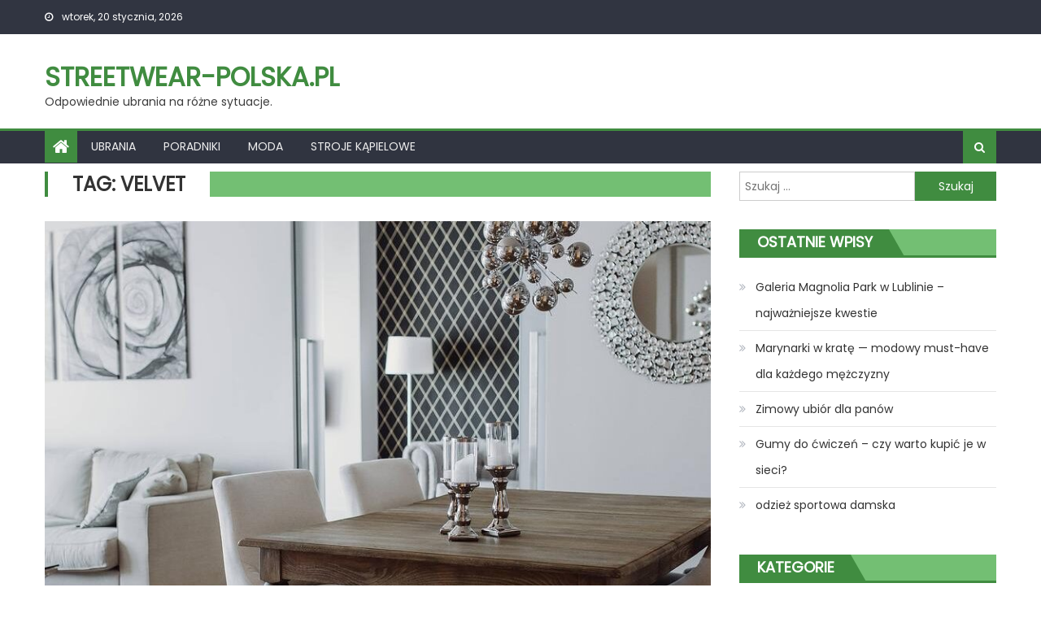

--- FILE ---
content_type: text/html; charset=UTF-8
request_url: http://streetwear-polska.pl/tag/velvet/
body_size: 11079
content:
<!DOCTYPE html>
<html lang="pl-PL">
<head>
    <meta charset="UTF-8">
    <meta name="viewport" content="width=device-width, initial-scale=1">
    <link rel="profile" href="http://gmpg.org/xfn/11">
    <link rel="pingback" href="http://streetwear-polska.pl/xmlrpc.php">
    <meta name='robots' content='index, follow, max-image-preview:large, max-snippet:-1, max-video-preview:-1' />

	<!-- This site is optimized with the Yoast SEO plugin v19.13 - https://yoast.com/wordpress/plugins/seo/ -->
	<title>velvet - Streetwear-Polska.pl</title>
	<link rel="canonical" href="http://streetwear-polska.pl/tag/velvet/" />
	<meta property="og:locale" content="pl_PL" />
	<meta property="og:type" content="article" />
	<meta property="og:title" content="velvet - Streetwear-Polska.pl" />
	<meta property="og:url" content="http://streetwear-polska.pl/tag/velvet/" />
	<meta property="og:site_name" content="Streetwear-Polska.pl" />
	<meta name="twitter:card" content="summary_large_image" />
	<script type="application/ld+json" class="yoast-schema-graph">{"@context":"https://schema.org","@graph":[{"@type":"CollectionPage","@id":"http://streetwear-polska.pl/tag/velvet/","url":"http://streetwear-polska.pl/tag/velvet/","name":"velvet - Streetwear-Polska.pl","isPartOf":{"@id":"https://streetwear-polska.pl/#website"},"primaryImageOfPage":{"@id":"http://streetwear-polska.pl/tag/velvet/#primaryimage"},"image":{"@id":"http://streetwear-polska.pl/tag/velvet/#primaryimage"},"thumbnailUrl":"http://streetwear-polska.pl/wp-content/uploads/2022/05/zhfgj.jpg","breadcrumb":{"@id":"http://streetwear-polska.pl/tag/velvet/#breadcrumb"},"inLanguage":"pl-PL"},{"@type":"ImageObject","inLanguage":"pl-PL","@id":"http://streetwear-polska.pl/tag/velvet/#primaryimage","url":"http://streetwear-polska.pl/wp-content/uploads/2022/05/zhfgj.jpg","contentUrl":"http://streetwear-polska.pl/wp-content/uploads/2022/05/zhfgj.jpg","width":853,"height":1280},{"@type":"BreadcrumbList","@id":"http://streetwear-polska.pl/tag/velvet/#breadcrumb","itemListElement":[{"@type":"ListItem","position":1,"name":"Strona główna","item":"https://streetwear-polska.pl/"},{"@type":"ListItem","position":2,"name":"velvet"}]},{"@type":"WebSite","@id":"https://streetwear-polska.pl/#website","url":"https://streetwear-polska.pl/","name":"Streetwear-Polska.pl","description":"Odpowiednie ubrania na różne sytuacje.","potentialAction":[{"@type":"SearchAction","target":{"@type":"EntryPoint","urlTemplate":"https://streetwear-polska.pl/?s={search_term_string}"},"query-input":"required name=search_term_string"}],"inLanguage":"pl-PL"}]}</script>
	<!-- / Yoast SEO plugin. -->


<link rel='dns-prefetch' href='//fonts.googleapis.com' />
<link rel="alternate" type="application/rss+xml" title="Streetwear-Polska.pl &raquo; Kanał z wpisami" href="http://streetwear-polska.pl/feed/" />
<link rel="alternate" type="application/rss+xml" title="Streetwear-Polska.pl &raquo; Kanał z komentarzami" href="http://streetwear-polska.pl/comments/feed/" />
<link rel="alternate" type="application/rss+xml" title="Streetwear-Polska.pl &raquo; Kanał z wpisami otagowanymi jako velvet" href="http://streetwear-polska.pl/tag/velvet/feed/" />
<script type="text/javascript">
window._wpemojiSettings = {"baseUrl":"https:\/\/s.w.org\/images\/core\/emoji\/14.0.0\/72x72\/","ext":".png","svgUrl":"https:\/\/s.w.org\/images\/core\/emoji\/14.0.0\/svg\/","svgExt":".svg","source":{"concatemoji":"http:\/\/streetwear-polska.pl\/wp-includes\/js\/wp-emoji-release.min.js"}};
/*! This file is auto-generated */
!function(e,a,t){var n,r,o,i=a.createElement("canvas"),p=i.getContext&&i.getContext("2d");function s(e,t){var a=String.fromCharCode,e=(p.clearRect(0,0,i.width,i.height),p.fillText(a.apply(this,e),0,0),i.toDataURL());return p.clearRect(0,0,i.width,i.height),p.fillText(a.apply(this,t),0,0),e===i.toDataURL()}function c(e){var t=a.createElement("script");t.src=e,t.defer=t.type="text/javascript",a.getElementsByTagName("head")[0].appendChild(t)}for(o=Array("flag","emoji"),t.supports={everything:!0,everythingExceptFlag:!0},r=0;r<o.length;r++)t.supports[o[r]]=function(e){if(p&&p.fillText)switch(p.textBaseline="top",p.font="600 32px Arial",e){case"flag":return s([127987,65039,8205,9895,65039],[127987,65039,8203,9895,65039])?!1:!s([55356,56826,55356,56819],[55356,56826,8203,55356,56819])&&!s([55356,57332,56128,56423,56128,56418,56128,56421,56128,56430,56128,56423,56128,56447],[55356,57332,8203,56128,56423,8203,56128,56418,8203,56128,56421,8203,56128,56430,8203,56128,56423,8203,56128,56447]);case"emoji":return!s([129777,127995,8205,129778,127999],[129777,127995,8203,129778,127999])}return!1}(o[r]),t.supports.everything=t.supports.everything&&t.supports[o[r]],"flag"!==o[r]&&(t.supports.everythingExceptFlag=t.supports.everythingExceptFlag&&t.supports[o[r]]);t.supports.everythingExceptFlag=t.supports.everythingExceptFlag&&!t.supports.flag,t.DOMReady=!1,t.readyCallback=function(){t.DOMReady=!0},t.supports.everything||(n=function(){t.readyCallback()},a.addEventListener?(a.addEventListener("DOMContentLoaded",n,!1),e.addEventListener("load",n,!1)):(e.attachEvent("onload",n),a.attachEvent("onreadystatechange",function(){"complete"===a.readyState&&t.readyCallback()})),(e=t.source||{}).concatemoji?c(e.concatemoji):e.wpemoji&&e.twemoji&&(c(e.twemoji),c(e.wpemoji)))}(window,document,window._wpemojiSettings);
</script>
<style type="text/css">
img.wp-smiley,
img.emoji {
	display: inline !important;
	border: none !important;
	box-shadow: none !important;
	height: 1em !important;
	width: 1em !important;
	margin: 0 0.07em !important;
	vertical-align: -0.1em !important;
	background: none !important;
	padding: 0 !important;
}
</style>
	
<link rel='stylesheet' id='wp-block-library-css' href='http://streetwear-polska.pl/wp-includes/css/dist/block-library/style.min.css' type='text/css' media='all' />
<link rel='stylesheet' id='classic-theme-styles-css' href='http://streetwear-polska.pl/wp-includes/css/classic-themes.min.css?ver=1' type='text/css' media='all' />
<style id='global-styles-inline-css' type='text/css'>
body{--wp--preset--color--black: #000000;--wp--preset--color--cyan-bluish-gray: #abb8c3;--wp--preset--color--white: #ffffff;--wp--preset--color--pale-pink: #f78da7;--wp--preset--color--vivid-red: #cf2e2e;--wp--preset--color--luminous-vivid-orange: #ff6900;--wp--preset--color--luminous-vivid-amber: #fcb900;--wp--preset--color--light-green-cyan: #7bdcb5;--wp--preset--color--vivid-green-cyan: #00d084;--wp--preset--color--pale-cyan-blue: #8ed1fc;--wp--preset--color--vivid-cyan-blue: #0693e3;--wp--preset--color--vivid-purple: #9b51e0;--wp--preset--gradient--vivid-cyan-blue-to-vivid-purple: linear-gradient(135deg,rgba(6,147,227,1) 0%,rgb(155,81,224) 100%);--wp--preset--gradient--light-green-cyan-to-vivid-green-cyan: linear-gradient(135deg,rgb(122,220,180) 0%,rgb(0,208,130) 100%);--wp--preset--gradient--luminous-vivid-amber-to-luminous-vivid-orange: linear-gradient(135deg,rgba(252,185,0,1) 0%,rgba(255,105,0,1) 100%);--wp--preset--gradient--luminous-vivid-orange-to-vivid-red: linear-gradient(135deg,rgba(255,105,0,1) 0%,rgb(207,46,46) 100%);--wp--preset--gradient--very-light-gray-to-cyan-bluish-gray: linear-gradient(135deg,rgb(238,238,238) 0%,rgb(169,184,195) 100%);--wp--preset--gradient--cool-to-warm-spectrum: linear-gradient(135deg,rgb(74,234,220) 0%,rgb(151,120,209) 20%,rgb(207,42,186) 40%,rgb(238,44,130) 60%,rgb(251,105,98) 80%,rgb(254,248,76) 100%);--wp--preset--gradient--blush-light-purple: linear-gradient(135deg,rgb(255,206,236) 0%,rgb(152,150,240) 100%);--wp--preset--gradient--blush-bordeaux: linear-gradient(135deg,rgb(254,205,165) 0%,rgb(254,45,45) 50%,rgb(107,0,62) 100%);--wp--preset--gradient--luminous-dusk: linear-gradient(135deg,rgb(255,203,112) 0%,rgb(199,81,192) 50%,rgb(65,88,208) 100%);--wp--preset--gradient--pale-ocean: linear-gradient(135deg,rgb(255,245,203) 0%,rgb(182,227,212) 50%,rgb(51,167,181) 100%);--wp--preset--gradient--electric-grass: linear-gradient(135deg,rgb(202,248,128) 0%,rgb(113,206,126) 100%);--wp--preset--gradient--midnight: linear-gradient(135deg,rgb(2,3,129) 0%,rgb(40,116,252) 100%);--wp--preset--duotone--dark-grayscale: url('#wp-duotone-dark-grayscale');--wp--preset--duotone--grayscale: url('#wp-duotone-grayscale');--wp--preset--duotone--purple-yellow: url('#wp-duotone-purple-yellow');--wp--preset--duotone--blue-red: url('#wp-duotone-blue-red');--wp--preset--duotone--midnight: url('#wp-duotone-midnight');--wp--preset--duotone--magenta-yellow: url('#wp-duotone-magenta-yellow');--wp--preset--duotone--purple-green: url('#wp-duotone-purple-green');--wp--preset--duotone--blue-orange: url('#wp-duotone-blue-orange');--wp--preset--font-size--small: 13px;--wp--preset--font-size--medium: 20px;--wp--preset--font-size--large: 36px;--wp--preset--font-size--x-large: 42px;--wp--preset--spacing--20: 0.44rem;--wp--preset--spacing--30: 0.67rem;--wp--preset--spacing--40: 1rem;--wp--preset--spacing--50: 1.5rem;--wp--preset--spacing--60: 2.25rem;--wp--preset--spacing--70: 3.38rem;--wp--preset--spacing--80: 5.06rem;}:where(.is-layout-flex){gap: 0.5em;}body .is-layout-flow > .alignleft{float: left;margin-inline-start: 0;margin-inline-end: 2em;}body .is-layout-flow > .alignright{float: right;margin-inline-start: 2em;margin-inline-end: 0;}body .is-layout-flow > .aligncenter{margin-left: auto !important;margin-right: auto !important;}body .is-layout-constrained > .alignleft{float: left;margin-inline-start: 0;margin-inline-end: 2em;}body .is-layout-constrained > .alignright{float: right;margin-inline-start: 2em;margin-inline-end: 0;}body .is-layout-constrained > .aligncenter{margin-left: auto !important;margin-right: auto !important;}body .is-layout-constrained > :where(:not(.alignleft):not(.alignright):not(.alignfull)){max-width: var(--wp--style--global--content-size);margin-left: auto !important;margin-right: auto !important;}body .is-layout-constrained > .alignwide{max-width: var(--wp--style--global--wide-size);}body .is-layout-flex{display: flex;}body .is-layout-flex{flex-wrap: wrap;align-items: center;}body .is-layout-flex > *{margin: 0;}:where(.wp-block-columns.is-layout-flex){gap: 2em;}.has-black-color{color: var(--wp--preset--color--black) !important;}.has-cyan-bluish-gray-color{color: var(--wp--preset--color--cyan-bluish-gray) !important;}.has-white-color{color: var(--wp--preset--color--white) !important;}.has-pale-pink-color{color: var(--wp--preset--color--pale-pink) !important;}.has-vivid-red-color{color: var(--wp--preset--color--vivid-red) !important;}.has-luminous-vivid-orange-color{color: var(--wp--preset--color--luminous-vivid-orange) !important;}.has-luminous-vivid-amber-color{color: var(--wp--preset--color--luminous-vivid-amber) !important;}.has-light-green-cyan-color{color: var(--wp--preset--color--light-green-cyan) !important;}.has-vivid-green-cyan-color{color: var(--wp--preset--color--vivid-green-cyan) !important;}.has-pale-cyan-blue-color{color: var(--wp--preset--color--pale-cyan-blue) !important;}.has-vivid-cyan-blue-color{color: var(--wp--preset--color--vivid-cyan-blue) !important;}.has-vivid-purple-color{color: var(--wp--preset--color--vivid-purple) !important;}.has-black-background-color{background-color: var(--wp--preset--color--black) !important;}.has-cyan-bluish-gray-background-color{background-color: var(--wp--preset--color--cyan-bluish-gray) !important;}.has-white-background-color{background-color: var(--wp--preset--color--white) !important;}.has-pale-pink-background-color{background-color: var(--wp--preset--color--pale-pink) !important;}.has-vivid-red-background-color{background-color: var(--wp--preset--color--vivid-red) !important;}.has-luminous-vivid-orange-background-color{background-color: var(--wp--preset--color--luminous-vivid-orange) !important;}.has-luminous-vivid-amber-background-color{background-color: var(--wp--preset--color--luminous-vivid-amber) !important;}.has-light-green-cyan-background-color{background-color: var(--wp--preset--color--light-green-cyan) !important;}.has-vivid-green-cyan-background-color{background-color: var(--wp--preset--color--vivid-green-cyan) !important;}.has-pale-cyan-blue-background-color{background-color: var(--wp--preset--color--pale-cyan-blue) !important;}.has-vivid-cyan-blue-background-color{background-color: var(--wp--preset--color--vivid-cyan-blue) !important;}.has-vivid-purple-background-color{background-color: var(--wp--preset--color--vivid-purple) !important;}.has-black-border-color{border-color: var(--wp--preset--color--black) !important;}.has-cyan-bluish-gray-border-color{border-color: var(--wp--preset--color--cyan-bluish-gray) !important;}.has-white-border-color{border-color: var(--wp--preset--color--white) !important;}.has-pale-pink-border-color{border-color: var(--wp--preset--color--pale-pink) !important;}.has-vivid-red-border-color{border-color: var(--wp--preset--color--vivid-red) !important;}.has-luminous-vivid-orange-border-color{border-color: var(--wp--preset--color--luminous-vivid-orange) !important;}.has-luminous-vivid-amber-border-color{border-color: var(--wp--preset--color--luminous-vivid-amber) !important;}.has-light-green-cyan-border-color{border-color: var(--wp--preset--color--light-green-cyan) !important;}.has-vivid-green-cyan-border-color{border-color: var(--wp--preset--color--vivid-green-cyan) !important;}.has-pale-cyan-blue-border-color{border-color: var(--wp--preset--color--pale-cyan-blue) !important;}.has-vivid-cyan-blue-border-color{border-color: var(--wp--preset--color--vivid-cyan-blue) !important;}.has-vivid-purple-border-color{border-color: var(--wp--preset--color--vivid-purple) !important;}.has-vivid-cyan-blue-to-vivid-purple-gradient-background{background: var(--wp--preset--gradient--vivid-cyan-blue-to-vivid-purple) !important;}.has-light-green-cyan-to-vivid-green-cyan-gradient-background{background: var(--wp--preset--gradient--light-green-cyan-to-vivid-green-cyan) !important;}.has-luminous-vivid-amber-to-luminous-vivid-orange-gradient-background{background: var(--wp--preset--gradient--luminous-vivid-amber-to-luminous-vivid-orange) !important;}.has-luminous-vivid-orange-to-vivid-red-gradient-background{background: var(--wp--preset--gradient--luminous-vivid-orange-to-vivid-red) !important;}.has-very-light-gray-to-cyan-bluish-gray-gradient-background{background: var(--wp--preset--gradient--very-light-gray-to-cyan-bluish-gray) !important;}.has-cool-to-warm-spectrum-gradient-background{background: var(--wp--preset--gradient--cool-to-warm-spectrum) !important;}.has-blush-light-purple-gradient-background{background: var(--wp--preset--gradient--blush-light-purple) !important;}.has-blush-bordeaux-gradient-background{background: var(--wp--preset--gradient--blush-bordeaux) !important;}.has-luminous-dusk-gradient-background{background: var(--wp--preset--gradient--luminous-dusk) !important;}.has-pale-ocean-gradient-background{background: var(--wp--preset--gradient--pale-ocean) !important;}.has-electric-grass-gradient-background{background: var(--wp--preset--gradient--electric-grass) !important;}.has-midnight-gradient-background{background: var(--wp--preset--gradient--midnight) !important;}.has-small-font-size{font-size: var(--wp--preset--font-size--small) !important;}.has-medium-font-size{font-size: var(--wp--preset--font-size--medium) !important;}.has-large-font-size{font-size: var(--wp--preset--font-size--large) !important;}.has-x-large-font-size{font-size: var(--wp--preset--font-size--x-large) !important;}
.wp-block-navigation a:where(:not(.wp-element-button)){color: inherit;}
:where(.wp-block-columns.is-layout-flex){gap: 2em;}
.wp-block-pullquote{font-size: 1.5em;line-height: 1.6;}
</style>
<link rel='stylesheet' id='font-awesome-css' href='http://streetwear-polska.pl/wp-content/themes/eggnews/assets/lib/font-awesome/css/font-awesome.min.css?ver=4.7.0' type='text/css' media='all' />
<link rel='stylesheet' id='eggnews-google-font-css' href='https://fonts.googleapis.com/css?family=Poppins&#038;ver=6.1.9' type='text/css' media='all' />
<link rel='stylesheet' id='eggnews-style-1-css' href='http://streetwear-polska.pl/wp-content/themes/eggnews/assets/css/eggnews.css?ver=1.0.3' type='text/css' media='all' />
<link rel='stylesheet' id='eggnews-style-css' href='http://streetwear-polska.pl/wp-content/themes/newsportal-magazine/style.css?ver=1.0.3' type='text/css' media='all' />
<link rel='stylesheet' id='eggnews-responsive-css' href='http://streetwear-polska.pl/wp-content/themes/eggnews/assets/css/eggnews-responsive.css?ver=1.0.3' type='text/css' media='all' />
<script type='text/javascript' src='http://streetwear-polska.pl/wp-includes/js/jquery/jquery.min.js?ver=3.6.1' id='jquery-core-js'></script>
<script type='text/javascript' src='http://streetwear-polska.pl/wp-includes/js/jquery/jquery-migrate.min.js?ver=3.3.2' id='jquery-migrate-js'></script>
<link rel="EditURI" type="application/rsd+xml" title="RSD" href="http://streetwear-polska.pl/xmlrpc.php?rsd" />
<link rel="wlwmanifest" type="application/wlwmanifest+xml" href="http://streetwear-polska.pl/wp-includes/wlwmanifest.xml" />
        <style type="text/css">
                    </style>
        		<style type="text/css">
					</style>
		</head>

<body class="archive tag tag-velvet tag-428 group-blog default_skin hfeed fullwidth_layout right-sidebar archive-classic">
<svg xmlns="http://www.w3.org/2000/svg" viewBox="0 0 0 0" width="0" height="0" focusable="false" role="none" style="visibility: hidden; position: absolute; left: -9999px; overflow: hidden;" ><defs><filter id="wp-duotone-dark-grayscale"><feColorMatrix color-interpolation-filters="sRGB" type="matrix" values=" .299 .587 .114 0 0 .299 .587 .114 0 0 .299 .587 .114 0 0 .299 .587 .114 0 0 " /><feComponentTransfer color-interpolation-filters="sRGB" ><feFuncR type="table" tableValues="0 0.49803921568627" /><feFuncG type="table" tableValues="0 0.49803921568627" /><feFuncB type="table" tableValues="0 0.49803921568627" /><feFuncA type="table" tableValues="1 1" /></feComponentTransfer><feComposite in2="SourceGraphic" operator="in" /></filter></defs></svg><svg xmlns="http://www.w3.org/2000/svg" viewBox="0 0 0 0" width="0" height="0" focusable="false" role="none" style="visibility: hidden; position: absolute; left: -9999px; overflow: hidden;" ><defs><filter id="wp-duotone-grayscale"><feColorMatrix color-interpolation-filters="sRGB" type="matrix" values=" .299 .587 .114 0 0 .299 .587 .114 0 0 .299 .587 .114 0 0 .299 .587 .114 0 0 " /><feComponentTransfer color-interpolation-filters="sRGB" ><feFuncR type="table" tableValues="0 1" /><feFuncG type="table" tableValues="0 1" /><feFuncB type="table" tableValues="0 1" /><feFuncA type="table" tableValues="1 1" /></feComponentTransfer><feComposite in2="SourceGraphic" operator="in" /></filter></defs></svg><svg xmlns="http://www.w3.org/2000/svg" viewBox="0 0 0 0" width="0" height="0" focusable="false" role="none" style="visibility: hidden; position: absolute; left: -9999px; overflow: hidden;" ><defs><filter id="wp-duotone-purple-yellow"><feColorMatrix color-interpolation-filters="sRGB" type="matrix" values=" .299 .587 .114 0 0 .299 .587 .114 0 0 .299 .587 .114 0 0 .299 .587 .114 0 0 " /><feComponentTransfer color-interpolation-filters="sRGB" ><feFuncR type="table" tableValues="0.54901960784314 0.98823529411765" /><feFuncG type="table" tableValues="0 1" /><feFuncB type="table" tableValues="0.71764705882353 0.25490196078431" /><feFuncA type="table" tableValues="1 1" /></feComponentTransfer><feComposite in2="SourceGraphic" operator="in" /></filter></defs></svg><svg xmlns="http://www.w3.org/2000/svg" viewBox="0 0 0 0" width="0" height="0" focusable="false" role="none" style="visibility: hidden; position: absolute; left: -9999px; overflow: hidden;" ><defs><filter id="wp-duotone-blue-red"><feColorMatrix color-interpolation-filters="sRGB" type="matrix" values=" .299 .587 .114 0 0 .299 .587 .114 0 0 .299 .587 .114 0 0 .299 .587 .114 0 0 " /><feComponentTransfer color-interpolation-filters="sRGB" ><feFuncR type="table" tableValues="0 1" /><feFuncG type="table" tableValues="0 0.27843137254902" /><feFuncB type="table" tableValues="0.5921568627451 0.27843137254902" /><feFuncA type="table" tableValues="1 1" /></feComponentTransfer><feComposite in2="SourceGraphic" operator="in" /></filter></defs></svg><svg xmlns="http://www.w3.org/2000/svg" viewBox="0 0 0 0" width="0" height="0" focusable="false" role="none" style="visibility: hidden; position: absolute; left: -9999px; overflow: hidden;" ><defs><filter id="wp-duotone-midnight"><feColorMatrix color-interpolation-filters="sRGB" type="matrix" values=" .299 .587 .114 0 0 .299 .587 .114 0 0 .299 .587 .114 0 0 .299 .587 .114 0 0 " /><feComponentTransfer color-interpolation-filters="sRGB" ><feFuncR type="table" tableValues="0 0" /><feFuncG type="table" tableValues="0 0.64705882352941" /><feFuncB type="table" tableValues="0 1" /><feFuncA type="table" tableValues="1 1" /></feComponentTransfer><feComposite in2="SourceGraphic" operator="in" /></filter></defs></svg><svg xmlns="http://www.w3.org/2000/svg" viewBox="0 0 0 0" width="0" height="0" focusable="false" role="none" style="visibility: hidden; position: absolute; left: -9999px; overflow: hidden;" ><defs><filter id="wp-duotone-magenta-yellow"><feColorMatrix color-interpolation-filters="sRGB" type="matrix" values=" .299 .587 .114 0 0 .299 .587 .114 0 0 .299 .587 .114 0 0 .299 .587 .114 0 0 " /><feComponentTransfer color-interpolation-filters="sRGB" ><feFuncR type="table" tableValues="0.78039215686275 1" /><feFuncG type="table" tableValues="0 0.94901960784314" /><feFuncB type="table" tableValues="0.35294117647059 0.47058823529412" /><feFuncA type="table" tableValues="1 1" /></feComponentTransfer><feComposite in2="SourceGraphic" operator="in" /></filter></defs></svg><svg xmlns="http://www.w3.org/2000/svg" viewBox="0 0 0 0" width="0" height="0" focusable="false" role="none" style="visibility: hidden; position: absolute; left: -9999px; overflow: hidden;" ><defs><filter id="wp-duotone-purple-green"><feColorMatrix color-interpolation-filters="sRGB" type="matrix" values=" .299 .587 .114 0 0 .299 .587 .114 0 0 .299 .587 .114 0 0 .299 .587 .114 0 0 " /><feComponentTransfer color-interpolation-filters="sRGB" ><feFuncR type="table" tableValues="0.65098039215686 0.40392156862745" /><feFuncG type="table" tableValues="0 1" /><feFuncB type="table" tableValues="0.44705882352941 0.4" /><feFuncA type="table" tableValues="1 1" /></feComponentTransfer><feComposite in2="SourceGraphic" operator="in" /></filter></defs></svg><svg xmlns="http://www.w3.org/2000/svg" viewBox="0 0 0 0" width="0" height="0" focusable="false" role="none" style="visibility: hidden; position: absolute; left: -9999px; overflow: hidden;" ><defs><filter id="wp-duotone-blue-orange"><feColorMatrix color-interpolation-filters="sRGB" type="matrix" values=" .299 .587 .114 0 0 .299 .587 .114 0 0 .299 .587 .114 0 0 .299 .587 .114 0 0 " /><feComponentTransfer color-interpolation-filters="sRGB" ><feFuncR type="table" tableValues="0.098039215686275 1" /><feFuncG type="table" tableValues="0 0.66274509803922" /><feFuncB type="table" tableValues="0.84705882352941 0.41960784313725" /><feFuncA type="table" tableValues="1 1" /></feComponentTransfer><feComposite in2="SourceGraphic" operator="in" /></filter></defs></svg><div id="page" class="site">
        <a class="skip-link screen-reader-text" href="#content">Skip to content</a>
    <header id="masthead" class="site-header">
        <div class="custom-header">

		<div class="custom-header-media">
					</div>

</div><!-- .custom-header -->
                <div class="top-header-section">
            <div class="teg-container">
                <div class="top-left-header">
                                
                        <div class="date-section"> wtorek, 20 stycznia, 2026</div>                      <nav id="top-header-navigation" class="top-navigation">
                                            </nav>
                </div>
                            <div class="top-social-wrapper">
                            </div><!-- .top-social-wrapper -->
                        </div> <!-- teg-container end -->
        </div><!-- .top-header-section -->

        <div class="logo-ads-wrapper clearfix">
            <div class="teg-container">
                <div class="site-branding">
                                                                <div class="site-title-wrapper">
                                                            <p class="site-title"><a href="http://streetwear-polska.pl/"
                                                         rel="home">Streetwear-Polska.pl</a></p>
                                                            <p class="site-description">Odpowiednie ubrania na różne sytuacje.</p>
                                                    </div><!-- .site-title-wrapper -->
                                        </div><!-- .site-branding -->
                                <div class="header-ads-wrapper ">
                                    </div><!-- .header-ads-wrapper -->
            </div>
        </div><!-- .logo-ads-wrapper -->

        <div id="teg-menu-wrap" class="bottom-header-wrapper clearfix">
            <div class="teg-container">
                <div class="home-icon"><a href="http://streetwear-polska.pl/" rel="home"> <i
                                class="fa fa-home"> </i> </a></div>
                <a href="javascript:void(0)" class="menu-toggle"> <i class="fa fa-navicon"> </i> </a>
                <nav id="site-navigation" class="main-navigation">
                    <div class="menu"><ul><li id="menu-item-57" class="menu-item menu-item-type-taxonomy menu-item-object-category menu-item-57 teg-cat-8"><a href="http://streetwear-polska.pl/category/ubrania/">Ubrania</a></li>
<li id="menu-item-58" class="menu-item menu-item-type-taxonomy menu-item-object-category menu-item-58 teg-cat-23"><a href="http://streetwear-polska.pl/category/poradniki/">Poradniki</a></li>
<li id="menu-item-59" class="menu-item menu-item-type-taxonomy menu-item-object-category menu-item-59 teg-cat-17"><a href="http://streetwear-polska.pl/category/moda/">Moda</a></li>
<li id="menu-item-60" class="menu-item menu-item-type-taxonomy menu-item-object-category menu-item-60 teg-cat-3"><a href="http://streetwear-polska.pl/category/stroje-kapielowe/">Stroje kąpielowe</a></li>
</ul></div>                </nav><!-- #site-navigation -->
                <div class="header-search-wrapper">
                    <span class="search-main"><i class="fa fa-search"></i></span>
                    <div class="search-form-main clearfix">
                        <form role="search" method="get" class="search-form" action="http://streetwear-polska.pl/">
				<label>
					<span class="screen-reader-text">Szukaj:</span>
					<input type="search" class="search-field" placeholder="Szukaj &hellip;" value="" name="s" />
				</label>
				<input type="submit" class="search-submit" value="Szukaj" />
			</form>                    </div>
                </div><!-- .header-search-wrapper -->
            </div><!-- .teg-container -->
        </div><!-- #teg-menu-wrap -->


    </header><!-- #masthead -->
        
    <div id="content" class="site-content">
        <div class="teg-container">

	<div id="primary" class="content-area">
		<main id="main" class="site-main" role="main">

			
				<header class="page-header teg-cat-">
					<h1 class="page-title teg-archive-title">Tag: <span>velvet</span></h1>
				</header><!-- .page-header -->
				
				<div class="archive-content-wrapper clearfix">
					
<article id="post-558" class="post-558 post type-post status-publish format-standard has-post-thumbnail hentry category-ciekawostki tag-krzeslo tag-tapicerowane tag-velvet">
				<div class="post-image">
				<a href="http://streetwear-polska.pl/elegancja-na-salonach-krzesla-tapicerowane-velvet/" title="Elegancja na salonach &#8211; krzesła tapicerowane Velvet">
					<figure><img width="853" height="642" src="http://streetwear-polska.pl/wp-content/uploads/2022/05/zhfgj-853x642.jpg" class="attachment-eggnews-single-large size-eggnews-single-large wp-post-image" alt="" decoding="async" srcset="http://streetwear-polska.pl/wp-content/uploads/2022/05/zhfgj-853x642.jpg 853w, http://streetwear-polska.pl/wp-content/uploads/2022/05/zhfgj-136x102.jpg 136w" sizes="(max-width: 853px) 100vw, 853px" /></figure>
				</a>
			</div>
	
	<div class="archive-desc-wrapper clearfix">
		<header class="entry-header">
			            <div class="post-cat-list">
                                    <span class="category-button teg-cat-305"><a
                                href="http://streetwear-polska.pl/category/ciekawostki/">Ciekawostki</a></span>
                                </div>
            <h2 class="entry-title"><a href="http://streetwear-polska.pl/elegancja-na-salonach-krzesla-tapicerowane-velvet/" rel="bookmark">Elegancja na salonach &#8211; krzesła tapicerowane Velvet</a></h2>		</header><!-- .entry-header -->
		<div class="entry-content">
			<p>Wielbiciele eleganckich akcentów aranżacyjnych we wnętrzach mają możliwość poznania szeregu inspiracji, które pozwolą im ten cel osiągnąć. Jednym ze skutecznych sposobów jest chociażby wybór tapicerowanych mebli, które dołożą dozę szyku do klimatu panującego w danym domu. Modeli krzeseł jest całkiem sporo. Takie rozwiązanie zapewnia dużo możliwości urządzania poszczególnych wnętrz. Krzesła kojarzone są z salonem lub [&hellip;]</p>
		</div><!-- .entry-content -->

		<footer class="entry-footer">
			<div class="entry-meta">
				<span class="posted-on"><span class="screen-reader-text">Posted on</span> <a href="http://streetwear-polska.pl/elegancja-na-salonach-krzesla-tapicerowane-velvet/" rel="bookmark"><time class="entry-date published updated" datetime="2022-05-19T22:33:23+02:00">19 maja 2022</time></a></span><span class="byline"> <span class="screen-reader-text">Author</span> <span class="author vcard"><a class="url fn n" href="http://streetwear-polska.pl/author/axim/">Marta Zając</a></span></span>				<span class="comments-link"><span>Możliwość komentowania <span class="screen-reader-text">Elegancja na salonach &#8211; krzesła tapicerowane Velvet</span> została wyłączona</span></span>			</div><!-- .entry-meta -->
					</footer><!-- .entry-footer -->
	</div><!-- .archive-desc-wrapper -->
</article><!-- #post-## -->
				</div><!-- .archive-content-wrapper -->
				
		</main><!-- #main -->
	</div><!-- #primary -->


<aside id="secondary" class="widget-area" role="complementary">
		<section id="search-2" class="widget widget_search"><form role="search" method="get" class="search-form" action="http://streetwear-polska.pl/">
				<label>
					<span class="screen-reader-text">Szukaj:</span>
					<input type="search" class="search-field" placeholder="Szukaj &hellip;" value="" name="s" />
				</label>
				<input type="submit" class="search-submit" value="Szukaj" />
			</form></section>
		<section id="recent-posts-2" class="widget widget_recent_entries">
		<div class="widget-title-wrapper"><h4 class="widget-title">Ostatnie wpisy</h4></div>
		<ul>
											<li>
					<a href="http://streetwear-polska.pl/galeria-magnolia-park-w-lublinie-najwazniejsze-kwestie/">Galeria Magnolia Park w Lublinie – najważniejsze kwestie</a>
									</li>
											<li>
					<a href="http://streetwear-polska.pl/marynarki-w-krate-modowy-must-have-dla-kazdego-mezczyzny/">Marynarki w kratę — modowy must-have dla każdego mężczyzny</a>
									</li>
											<li>
					<a href="http://streetwear-polska.pl/zimowy-ubior-dla-panow/">Zimowy ubiór dla panów</a>
									</li>
											<li>
					<a href="http://streetwear-polska.pl/gumy-do-cwiczen-czy-warto-kupic-je-w-sieci/">Gumy do ćwiczeń – czy warto kupić je w sieci?</a>
									</li>
											<li>
					<a href="http://streetwear-polska.pl/odziez-sportowa-damska/">odzież sportowa damska</a>
									</li>
					</ul>

		</section><section id="categories-2" class="widget widget_categories"><div class="widget-title-wrapper"><h4 class="widget-title">Kategorie</h4></div>
			<ul>
					<li class="cat-item cat-item-336"><a href="http://streetwear-polska.pl/category/akcesoria-bielizniarskie/">Akcesoria bieliźniarskie</a>
</li>
	<li class="cat-item cat-item-60"><a href="http://streetwear-polska.pl/category/bielizna/">Bielizna</a>
</li>
	<li class="cat-item cat-item-54"><a href="http://streetwear-polska.pl/category/bikini/">Bikini</a>
</li>
	<li class="cat-item cat-item-181"><a href="http://streetwear-polska.pl/category/bluzy/">Bluzy</a>
</li>
	<li class="cat-item cat-item-303"><a href="http://streetwear-polska.pl/category/bluzy-z-kapturem/">Bluzy z kapturem</a>
</li>
	<li class="cat-item cat-item-316"><a href="http://streetwear-polska.pl/category/buty/">Buty</a>
</li>
	<li class="cat-item cat-item-305"><a href="http://streetwear-polska.pl/category/ciekawostki/">Ciekawostki</a>
</li>
	<li class="cat-item cat-item-185"><a href="http://streetwear-polska.pl/category/czapeczki/">Czapeczki</a>
</li>
	<li class="cat-item cat-item-125"><a href="http://streetwear-polska.pl/category/dodatki-modowe/">Dodatki modowe</a>
</li>
	<li class="cat-item cat-item-145"><a href="http://streetwear-polska.pl/category/dresy-dziewczece/">Dresy dziewczęce</a>
</li>
	<li class="cat-item cat-item-141"><a href="http://streetwear-polska.pl/category/dresy-mlodziezowe/">Dresy młodzieżowe</a>
</li>
	<li class="cat-item cat-item-82"><a href="http://streetwear-polska.pl/category/dziewczeca-garderoba/">Dziewczęca garderoba</a>
</li>
	<li class="cat-item cat-item-374"><a href="http://streetwear-polska.pl/category/festiwal/">Festiwal</a>
</li>
	<li class="cat-item cat-item-294"><a href="http://streetwear-polska.pl/category/festiwale/">Festiwale</a>
</li>
	<li class="cat-item cat-item-338"><a href="http://streetwear-polska.pl/category/garderoba-damska/">Garderoba damska</a>
</li>
	<li class="cat-item cat-item-208"><a href="http://streetwear-polska.pl/category/informacje/">Informacje</a>
</li>
	<li class="cat-item cat-item-142"><a href="http://streetwear-polska.pl/category/jeansy/">Jeansy</a>
</li>
	<li class="cat-item cat-item-356"><a href="http://streetwear-polska.pl/category/kobieca-garderoba/">Kobieca garderoba</a>
</li>
	<li class="cat-item cat-item-62"><a href="http://streetwear-polska.pl/category/kostium-kapielowy/">Kostium kąpielowy</a>
</li>
	<li class="cat-item cat-item-182"><a href="http://streetwear-polska.pl/category/koszulki/">Koszulki</a>
</li>
	<li class="cat-item cat-item-358"><a href="http://streetwear-polska.pl/category/kurtki/">Kurtki</a>
</li>
	<li class="cat-item cat-item-177"><a href="http://streetwear-polska.pl/category/mlodziez/">Młodzież</a>
</li>
	<li class="cat-item cat-item-84"><a href="http://streetwear-polska.pl/category/mlodziezowy-styl/">Młodzieżowy styl</a>
</li>
	<li class="cat-item cat-item-17"><a href="http://streetwear-polska.pl/category/moda/">Moda</a>
</li>
	<li class="cat-item cat-item-343"><a href="http://streetwear-polska.pl/category/moda-damska/">Moda damska</a>
</li>
	<li class="cat-item cat-item-115"><a href="http://streetwear-polska.pl/category/moda-koncertowa/">Moda koncertowa</a>
</li>
	<li class="cat-item cat-item-442"><a href="http://streetwear-polska.pl/category/moda-meska/">moda męska</a>
</li>
	<li class="cat-item cat-item-57"><a href="http://streetwear-polska.pl/category/moda-plazowa/">Moda plażowa</a>
</li>
	<li class="cat-item cat-item-93"><a href="http://streetwear-polska.pl/category/moda-sportowa/">Moda sportowa</a>
</li>
	<li class="cat-item cat-item-94"><a href="http://streetwear-polska.pl/category/modna-odziez/">Modna odzież</a>
</li>
	<li class="cat-item cat-item-65"><a href="http://streetwear-polska.pl/category/odziez/">Odzież</a>
</li>
	<li class="cat-item cat-item-307"><a href="http://streetwear-polska.pl/category/odziez-damska/">Odzież damska</a>
</li>
	<li class="cat-item cat-item-362"><a href="http://streetwear-polska.pl/category/okrycie-wierzchnie/">Okrycie wierzchnie</a>
</li>
	<li class="cat-item cat-item-23"><a href="http://streetwear-polska.pl/category/poradniki/">Poradniki</a>
</li>
	<li class="cat-item cat-item-157"><a href="http://streetwear-polska.pl/category/porady/">Porady</a>
</li>
	<li class="cat-item cat-item-183"><a href="http://streetwear-polska.pl/category/spodnie/">Spodnie</a>
</li>
	<li class="cat-item cat-item-151"><a href="http://streetwear-polska.pl/category/sportowe-ubrania/">Sportowe ubrania</a>
</li>
	<li class="cat-item cat-item-176"><a href="http://streetwear-polska.pl/category/streetwear/">Streetwear</a>
</li>
	<li class="cat-item cat-item-209"><a href="http://streetwear-polska.pl/category/streetwear-dla-kobiet/">Streetwear dla kobiet</a>
</li>
	<li class="cat-item cat-item-3"><a href="http://streetwear-polska.pl/category/stroje-kapielowe/">Stroje kąpielowe</a>
</li>
	<li class="cat-item cat-item-122"><a href="http://streetwear-polska.pl/category/stylowe-buty/">Stylowe buty</a>
</li>
	<li class="cat-item cat-item-440"><a href="http://streetwear-polska.pl/category/teksty-specjalne/">Teksty specjalne</a>
</li>
	<li class="cat-item cat-item-8"><a href="http://streetwear-polska.pl/category/ubrania/">Ubrania</a>
</li>
	<li class="cat-item cat-item-153"><a href="http://streetwear-polska.pl/category/ubrania-domowe/">Ubrania domowe</a>
</li>
	<li class="cat-item cat-item-283"><a href="http://streetwear-polska.pl/category/ubranie-na-festiwal/">Ubranie na festiwal</a>
</li>
	<li class="cat-item cat-item-118"><a href="http://streetwear-polska.pl/category/wspolczesny-styl/">Współczesny styl</a>
</li>
			</ul>

			</section><section id="archives-2" class="widget widget_archive"><div class="widget-title-wrapper"><h4 class="widget-title">Archiwa</h4></div>
			<ul>
					<li><a href='http://streetwear-polska.pl/2023/04/'>kwiecień 2023</a></li>
	<li><a href='http://streetwear-polska.pl/2023/03/'>marzec 2023</a></li>
	<li><a href='http://streetwear-polska.pl/2022/11/'>listopad 2022</a></li>
	<li><a href='http://streetwear-polska.pl/2022/10/'>październik 2022</a></li>
	<li><a href='http://streetwear-polska.pl/2022/09/'>wrzesień 2022</a></li>
	<li><a href='http://streetwear-polska.pl/2022/06/'>czerwiec 2022</a></li>
	<li><a href='http://streetwear-polska.pl/2022/05/'>maj 2022</a></li>
	<li><a href='http://streetwear-polska.pl/2022/04/'>kwiecień 2022</a></li>
	<li><a href='http://streetwear-polska.pl/2022/01/'>styczeń 2022</a></li>
	<li><a href='http://streetwear-polska.pl/2021/11/'>listopad 2021</a></li>
	<li><a href='http://streetwear-polska.pl/2021/08/'>sierpień 2021</a></li>
	<li><a href='http://streetwear-polska.pl/2021/07/'>lipiec 2021</a></li>
	<li><a href='http://streetwear-polska.pl/2021/05/'>maj 2021</a></li>
	<li><a href='http://streetwear-polska.pl/2020/05/'>maj 2020</a></li>
	<li><a href='http://streetwear-polska.pl/2020/04/'>kwiecień 2020</a></li>
	<li><a href='http://streetwear-polska.pl/2020/03/'>marzec 2020</a></li>
	<li><a href='http://streetwear-polska.pl/2020/02/'>luty 2020</a></li>
			</ul>

			</section><section id="tag_cloud-2" class="widget widget_tag_cloud"><div class="widget-title-wrapper"><h4 class="widget-title">Chmurka tagów</h4></div><div class="tagcloud"><a href="http://streetwear-polska.pl/tag/atrakcyjne-produkty/" class="tag-cloud-link tag-link-337 tag-link-position-1" style="font-size: 8pt;" aria-label="atrakcyjne produkty (4 elementy)">atrakcyjne produkty</a>
<a href="http://streetwear-polska.pl/tag/bielizna-damska/" class="tag-cloud-link tag-link-342 tag-link-position-2" style="font-size: 9.6470588235294pt;" aria-label="bielizna damska (5 elementów)">bielizna damska</a>
<a href="http://streetwear-polska.pl/tag/bluza/" class="tag-cloud-link tag-link-195 tag-link-position-3" style="font-size: 9.6470588235294pt;" aria-label="bluza (5 elementów)">bluza</a>
<a href="http://streetwear-polska.pl/tag/bluzy/" class="tag-cloud-link tag-link-202 tag-link-position-4" style="font-size: 12.117647058824pt;" aria-label="bluzy (7 elementów)">bluzy</a>
<a href="http://streetwear-polska.pl/tag/cieple-ubrania-wskazane/" class="tag-cloud-link tag-link-373 tag-link-position-5" style="font-size: 9.6470588235294pt;" aria-label="ciepłe ubrania wskazane (5 elementów)">ciepłe ubrania wskazane</a>
<a href="http://streetwear-polska.pl/tag/czym-jest-streetwear/" class="tag-cloud-link tag-link-207 tag-link-position-6" style="font-size: 17.264705882353pt;" aria-label="czym jest streetwear? (13 elementów)">czym jest streetwear?</a>
<a href="http://streetwear-polska.pl/tag/czy-streetwear-jest-dla-wszystkich/" class="tag-cloud-link tag-link-233 tag-link-position-7" style="font-size: 9.6470588235294pt;" aria-label="czy streetwear jest dla wszystkich? (5 elementów)">czy streetwear jest dla wszystkich?</a>
<a href="http://streetwear-polska.pl/tag/dodatki-i-inne-stroje-na-festiwal/" class="tag-cloud-link tag-link-378 tag-link-position-8" style="font-size: 11.088235294118pt;" aria-label="dodatki i inne stroje na festiwal (6 elementów)">dodatki i inne stroje na festiwal</a>
<a href="http://streetwear-polska.pl/tag/dresy-mlodziezowe/" class="tag-cloud-link tag-link-147 tag-link-position-9" style="font-size: 9.6470588235294pt;" aria-label="dresy młodzieżowe (5 elementów)">dresy młodzieżowe</a>
<a href="http://streetwear-polska.pl/tag/festiwal-a-pogoda/" class="tag-cloud-link tag-link-379 tag-link-position-10" style="font-size: 9.6470588235294pt;" aria-label="festiwal a pogoda (5 elementów)">festiwal a pogoda</a>
<a href="http://streetwear-polska.pl/tag/festiwale-muzyczne/" class="tag-cloud-link tag-link-376 tag-link-position-11" style="font-size: 12.117647058824pt;" aria-label="festiwale muzyczne (7 elementów)">festiwale muzyczne</a>
<a href="http://streetwear-polska.pl/tag/garderoba/" class="tag-cloud-link tag-link-55 tag-link-position-12" style="font-size: 11.088235294118pt;" aria-label="garderoba (6 elementów)">garderoba</a>
<a href="http://streetwear-polska.pl/tag/gdzie-kupic-ubrania-streetwear/" class="tag-cloud-link tag-link-236 tag-link-position-13" style="font-size: 9.6470588235294pt;" aria-label="gdzie kupić ubrania streetwear? (5 elementów)">gdzie kupić ubrania streetwear?</a>
<a href="http://streetwear-polska.pl/tag/gdzie-znajdziemy-ubrania-typu-streetwear/" class="tag-cloud-link tag-link-230 tag-link-position-14" style="font-size: 8pt;" aria-label="gdzie znajdziemy ubrania typu streetwear? (4 elementy)">gdzie znajdziemy ubrania typu streetwear?</a>
<a href="http://streetwear-polska.pl/tag/jakie-elementy-sa-obowiazkowe-na-festiwal/" class="tag-cloud-link tag-link-387 tag-link-position-15" style="font-size: 13.147058823529pt;" aria-label="jakie elementy są obowiązkowe na festiwal? (8 elementów)">jakie elementy są obowiązkowe na festiwal?</a>
<a href="http://streetwear-polska.pl/tag/kobieta/" class="tag-cloud-link tag-link-56 tag-link-position-16" style="font-size: 15.823529411765pt;" aria-label="kobieta (11 elementów)">kobieta</a>
<a href="http://streetwear-polska.pl/tag/kolekcje-streetwear/" class="tag-cloud-link tag-link-231 tag-link-position-17" style="font-size: 9.6470588235294pt;" aria-label="kolekcje streetwear (5 elementów)">kolekcje streetwear</a>
<a href="http://streetwear-polska.pl/tag/koszulki/" class="tag-cloud-link tag-link-164 tag-link-position-18" style="font-size: 8pt;" aria-label="koszulki (4 elementy)">koszulki</a>
<a href="http://streetwear-polska.pl/tag/kreacja/" class="tag-cloud-link tag-link-101 tag-link-position-19" style="font-size: 8pt;" aria-label="kreacja (4 elementy)">kreacja</a>
<a href="http://streetwear-polska.pl/tag/lista-potrzebnych-rzeczy-na-festiwal/" class="tag-cloud-link tag-link-383 tag-link-position-20" style="font-size: 11.088235294118pt;" aria-label="lista potrzebnych rzeczy na festiwal (6 elementów)">lista potrzebnych rzeczy na festiwal</a>
<a href="http://streetwear-polska.pl/tag/markowe-ubrania/" class="tag-cloud-link tag-link-92 tag-link-position-21" style="font-size: 8pt;" aria-label="markowe ubrania (4 elementy)">markowe ubrania</a>
<a href="http://streetwear-polska.pl/tag/moda/" class="tag-cloud-link tag-link-18 tag-link-position-22" style="font-size: 17.264705882353pt;" aria-label="moda (13 elementów)">moda</a>
<a href="http://streetwear-polska.pl/tag/modne-ubrania/" class="tag-cloud-link tag-link-116 tag-link-position-23" style="font-size: 13.147058823529pt;" aria-label="modne ubrania (8 elementów)">modne ubrania</a>
<a href="http://streetwear-polska.pl/tag/nastolatka/" class="tag-cloud-link tag-link-86 tag-link-position-24" style="font-size: 8pt;" aria-label="nastolatka (4 elementy)">nastolatka</a>
<a href="http://streetwear-polska.pl/tag/odziez/" class="tag-cloud-link tag-link-13 tag-link-position-25" style="font-size: 9.6470588235294pt;" aria-label="odzież (5 elementów)">odzież</a>
<a href="http://streetwear-polska.pl/tag/sklep/" class="tag-cloud-link tag-link-340 tag-link-position-26" style="font-size: 9.6470588235294pt;" aria-label="sklep (5 elementów)">sklep</a>
<a href="http://streetwear-polska.pl/tag/sklep-internetowy-z-ubraniami/" class="tag-cloud-link tag-link-278 tag-link-position-27" style="font-size: 17.264705882353pt;" aria-label="sklep internetowy z ubraniami (13 elementów)">sklep internetowy z ubraniami</a>
<a href="http://streetwear-polska.pl/tag/sklep-z-odzieza-streetwear/" class="tag-cloud-link tag-link-235 tag-link-position-28" style="font-size: 9.6470588235294pt;" aria-label="sklep z odzieżą streetwear (5 elementów)">sklep z odzieżą streetwear</a>
<a href="http://streetwear-polska.pl/tag/sneakersy/" class="tag-cloud-link tag-link-197 tag-link-position-29" style="font-size: 9.6470588235294pt;" aria-label="sneakersy (5 elementów)">sneakersy</a>
<a href="http://streetwear-polska.pl/tag/spodnie/" class="tag-cloud-link tag-link-193 tag-link-position-30" style="font-size: 8pt;" aria-label="spodnie (4 elementy)">spodnie</a>
<a href="http://streetwear-polska.pl/tag/streetwear/" class="tag-cloud-link tag-link-30 tag-link-position-31" style="font-size: 17.882352941176pt;" aria-label="streetwear (14 elementów)">streetwear</a>
<a href="http://streetwear-polska.pl/tag/styl-streetwear/" class="tag-cloud-link tag-link-179 tag-link-position-32" style="font-size: 17.882352941176pt;" aria-label="styl streetwear (14 elementów)">styl streetwear</a>
<a href="http://streetwear-polska.pl/tag/stylowki/" class="tag-cloud-link tag-link-280 tag-link-position-33" style="font-size: 16.441176470588pt;" aria-label="stylówki (12 elementów)">stylówki</a>
<a href="http://streetwear-polska.pl/tag/stylowki-na-festiwal/" class="tag-cloud-link tag-link-281 tag-link-position-34" style="font-size: 17.264705882353pt;" aria-label="stylówki na festiwal (13 elementów)">stylówki na festiwal</a>
<a href="http://streetwear-polska.pl/tag/sukienki/" class="tag-cloud-link tag-link-43 tag-link-position-35" style="font-size: 9.6470588235294pt;" aria-label="sukienki (5 elementów)">sukienki</a>
<a href="http://streetwear-polska.pl/tag/szafa/" class="tag-cloud-link tag-link-76 tag-link-position-36" style="font-size: 11.088235294118pt;" aria-label="szafa (6 elementów)">szafa</a>
<a href="http://streetwear-polska.pl/tag/t-shirty/" class="tag-cloud-link tag-link-189 tag-link-position-37" style="font-size: 8pt;" aria-label="t-shirty (4 elementy)">t-shirty</a>
<a href="http://streetwear-polska.pl/tag/ubrania/" class="tag-cloud-link tag-link-38 tag-link-position-38" style="font-size: 22pt;" aria-label="ubrania (23 elementy)">ubrania</a>
<a href="http://streetwear-polska.pl/tag/ubrania-damskie/" class="tag-cloud-link tag-link-217 tag-link-position-39" style="font-size: 9.6470588235294pt;" aria-label="ubrania damskie (5 elementów)">ubrania damskie</a>
<a href="http://streetwear-polska.pl/tag/ubrania-dla-kobiet/" class="tag-cloud-link tag-link-212 tag-link-position-40" style="font-size: 14.176470588235pt;" aria-label="ubrania dla kobiet (9 elementów)">ubrania dla kobiet</a>
<a href="http://streetwear-polska.pl/tag/ubrania-streetwear/" class="tag-cloud-link tag-link-180 tag-link-position-41" style="font-size: 12.117647058824pt;" aria-label="ubrania streetwear (7 elementów)">ubrania streetwear</a>
<a href="http://streetwear-polska.pl/tag/ubranie/" class="tag-cloud-link tag-link-9 tag-link-position-42" style="font-size: 9.6470588235294pt;" aria-label="ubranie (5 elementów)">ubranie</a>
<a href="http://streetwear-polska.pl/tag/ubranie-na-festiwal/" class="tag-cloud-link tag-link-385 tag-link-position-43" style="font-size: 9.6470588235294pt;" aria-label="ubranie na festiwal (5 elementów)">ubranie na festiwal</a>
<a href="http://streetwear-polska.pl/tag/wygoda/" class="tag-cloud-link tag-link-107 tag-link-position-44" style="font-size: 8pt;" aria-label="wygoda (4 elementy)">wygoda</a>
<a href="http://streetwear-polska.pl/tag/wygoda-noszenia/" class="tag-cloud-link tag-link-370 tag-link-position-45" style="font-size: 8pt;" aria-label="wygoda noszenia (4 elementy)">wygoda noszenia</a></div>
</section>	</aside><!-- #secondary -->
		</div><!--.teg-container-->
	</div><!-- #content -->

	<footer id="colophon" class="site-footer">
				        	        	
			<div id="bottom-footer" class="sub-footer-wrapper clearfix">
				<div class="teg-container">
					<div class="site-info">
						<span class="copy-info">2017 eggnews</span>
						<span class="sep"> | </span>
						Eggnews by <a href="http://themeegg.com/" >Theme Egg</a>.					</div><!-- .site-info -->
					<nav id="footer-navigation" class="sub-footer-navigation" >
											</nav>
				</div>
			</div><!-- .sub-footer-wrapper -->
	</footer><!-- #colophon -->
	<div id="teg-scrollup" class="animated arrow-hide"><i class="fa fa-chevron-up"></i></div>
</div><!-- #page -->
<script type='text/javascript' src='http://streetwear-polska.pl/wp-content/themes/newsportal-magazine/assets/js/jquery.easytabs.js?ver=1.0.0' id='newsportal-magazine-easytabs-js'></script>
<script type='text/javascript' src='http://streetwear-polska.pl/wp-content/themes/newsportal-magazine/assets/js/main.js?ver=1.0.0' id='newsportal-magazine-script-main-js'></script>
<script type='text/javascript' src='http://streetwear-polska.pl/wp-content/themes/eggnews/assets/lib/bxslider/jquery.bxslider.min.js?ver=4.2.12' id='jquery-bxslider-js'></script>
<script type='text/javascript' src='http://streetwear-polska.pl/wp-content/themes/eggnews/assets/lib/sticky/jquery.sticky.js?ver=20150416' id='jquery-sticky-js'></script>
<script type='text/javascript' src='http://streetwear-polska.pl/wp-content/themes/eggnews/assets/lib/sticky/sticky-setting.js?ver=20150309' id='eggnews-sticky-menu-setting-js'></script>
<script type='text/javascript' src='http://streetwear-polska.pl/wp-content/themes/eggnews/assets/js/custom-script.js?ver=1.0.3' id='eggnews-custom-script-js'></script>
</body>
</html>


<!-- Page cached by LiteSpeed Cache 7.5.0.1 on 2026-01-20 18:02:23 -->